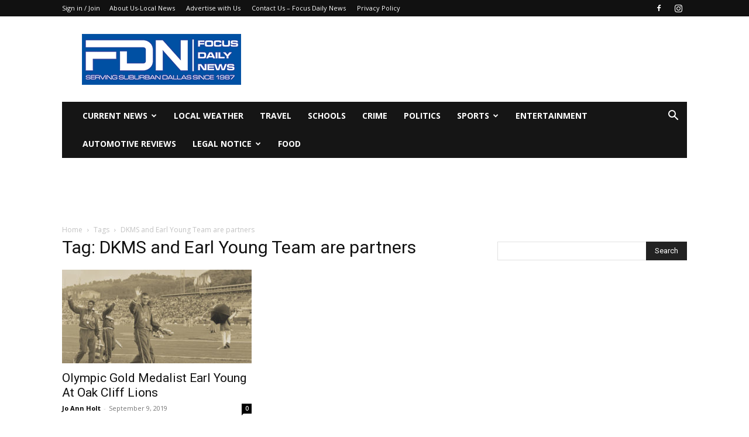

--- FILE ---
content_type: text/plain; charset=utf-8
request_url: https://ads.adthrive.com/http-api/cv2
body_size: 5277
content:
{"om":["-2009339524586834072","01FbhqfRD48vPIm58loh","077b5ce0-88f5-48d1-af55-d08e98c1beb7","07qjzu81","0929nj63","0b556363-0837-4b50-96b5-3a05a350804c","0bb78cxw","11142692","11509227","11769254","1185:1610326628","1185:1610326728","11896988","11e7bba5-7c8d-4a25-9e3f-27817fb52a25","12010080","12010084","12010088","12168663","12169108","12171164","12171239","12174278","12176509","124843_10","124844_23","124848_8","124853_8","12837802","12a2b7ae-7552-43cd-a07c-afe28746c6d8","1453468","1611092","16298kv3oel","16kv3oel","16q1pwlq","17_23391206","17_23391296","17_24632121","17_24794137","17_24794139","1891/84814","1b310fdb-5ddd-409b-bf91-75486b54d0b4","1bf4b3e4-2cb2-4737-8fc4-d41b522174c4","1blmvu4v","1c92d92d-7095-43c4-a4af-33a5d1c56af7","1f486d18-9e75-4b8a-a16c-e4b073a346b8","1ff21b57-c8fa-4c89-a080-7967401b9a66","1ftzvfyu","206_492063","206_522709","2132:42375961","2132:45327625","2132:45327626","2132:45327631","2132:45516542","2132:45566963","2132:46039090","2132:46039670","2249:650628516","2249:650628582","2249:700758149","2307:2xe5185b","2307:4etfwvf1","2307:4npk06v9","2307:4yevyu88","2307:5vb39qim","2307:7fmk89yf","2307:7xb3th35","2307:9krcxphu","2307:a566o9hb","2307:a7wye4jw","2307:axihqhfq","2307:bfwolqbx","2307:djmuaamh","2307:dsugp5th","2307:duxvs448","2307:e1an7fls","2307:eal0nev6","2307:f3tdw9f3","2307:f5uvyvzt","2307:fpbj0p83","2307:fqeh4hao","2307:gn3plkq1","2307:hfqgqvcv","2307:i1gs57kc","2307:iqdsx7qh","2307:knoebx5v","2307:l4p5cwls","2307:o4v8lu9d","2307:oj70mowv","2307:p91c42i1","2307:r0u09phz","2307:rrlikvt1","2307:s00uohbj","2307:uivzqpih","2307:w1ws81sy","2307:x5dl9hzy","2307:zbtz7ea1","23786440","2409_25495_176_CR52092923","2409_25495_176_CR52092954","2409_25495_176_CR52092956","2409_25495_176_CR52092957","2409_25495_176_CR52150651","2409_25495_176_CR52236264","2409_25495_176_CR52236266","2409_25495_176_CR52236270","2409_25495_176_CR52236274","2409_25495_176_CR52236276","24602716","24659873","24694793","254a3f84-63d0-472f-8cbd-9ac58d5b9014","25_53v6aquw","25_oz31jrd0","25_ti0s3bz3","25_utberk8n","25_yi6qlg3p","25_zwzjgvpw","26135128-7116-43d5-9be9-8d6a5c607868","262592","262805","2662_200562_8172720","2662_200562_8182931","2662_200562_T26329948","2662_200562_T26343991","2676:85661855","2711_64_12169133","2715_9888_262592","2715_9888_501369","277000278","29414696","2974:8172728","2_206_554440","2_206_554442","2_206_554460","2da85c86-2b7a-40fd-ad8d-c1befaf564f6","2e558c2b-faed-42ce-b0aa-69dc546dddf8","2gglwanz","2pu0gomp","2xe5185b","2xhes7df","306_24794125","308_125203_18","308_125204_13","31810016","33144395","33637455","3389ef51-84cd-4668-8e0e-1ebc6bd5ba77","34182009","3490:CR52223939","3646_185414_T26335189","3646_185414_T26469802","3658_15078_4npk06v9","3658_15106_u4atmpu4","3658_1513322_pap9q3pw","3658_15761_T26365763","3658_18008_uivzqpih","3658_203382_xson3pvm","3658_229286_bfwolqbx","3658_584730_T26158974","3658_586863_axihqhfq","3658_608642_644qbcd7","3658_67113_19ijfw1a","36_46_11769254","3702_139777_24765466","37fe18ca-2a2e-4657-bde7-216ef65caa8d","381513943572","3822:24417995","3LMBEkP-wis","3dc2e6dc-469c-4ff9-8853-ad4a73911be1","3v2n6fcp","409_216386","409_225977","409_225978","409_225982","409_225988","409_225992","409_226312","409_226324","409_226346","409_226366","409_227223","409_228346","409_228381","43645781","43919974","43919985","439246469228","43a7ptxe","44629254","4463c42f-2f56-438b-a3aa-e464a8c1282e","45327625","458901553568","47192068","4749xx5e","4771_67437_1610326628","47745534","47869802","481703827","485027845327","48629971","48858734","492063","4etfwvf1","4f58d5bb-55c9-4ebb-8b90-192ff4197791","4fk9nxse","4gx2hhfb","4n9mre1i","501_76_54849761-3e17-44c3-b668-808315323fd3","50479792","50923117","51372434","5331da7c-bd06-4c91-a280-455a288f8908","538940f5-3af2-47ab-aaa5-44cf89e49426","53v6aquw","547869","5510:a1jsuk6w","5510:quk7w53j","5510:ta6sha5k","5510:uivzqpih","5510:ujl9wsn7","55344524","5563_66529_OADD2.7284328140866_1BGO6DQ8INGGSEA5YJ","5563_66529_OADD2.7284328140867_1QMTXCF8RUAKUSV9ZP","55726194","55763524","557_409_216606","557_409_220343","557_409_220344","557_409_220353","557_409_220354","557_409_220356","557_409_223589","557_409_223599","557_409_228055","557_409_228067","557_409_228105","557_409_228348","557_409_228349","55898141","55945fcd-8a43-4bc8-8d1a-23c224fe74b5","55961723","56619923","5670:8172728","5670:8172741","567405900","59116562","59818357","59873208","59873214","59873222","59873223","59873224","59873227","59873228","59873230","5989_91771_705981069","60168597","6026528269","61442965","61444196","618576351","618653722","618876699","618980679","61900466","619089559","61916211","61916225","61916227","61932920","61932925","61932933","61932957","61a30108-672d-4e4f-9c8a-549f60570913","62187798","6226508011","6226543513","6250_66552_1114688213","6250_66552_873834986","627301267","627309156","627309159","627506494","628015148","628086965","628153053","628153170","628153173","628222860","628223277","628360579","628360582","628444262","628444349","628444433","628444439","628456310","628456313","628456379","628456382","628456403","628622163","628622166","628622169","628622172","628622178","628622241","628622244","628622247","628683371","628687043","628687157","628687460","628687463","628803013","628841673","629007394","629009180","629167998","629168001","629168010","629168565","629171196","629171202","630137823","63038032","630928655","63100589","63103966","63117005","6365_61796_742174851279","6365_61796_784880263591","6365_61796_784880274628","6365_61796_784880275657","6365_61796_784971491009","6365_61796_790184873191","6365_61796_790184873197","6365_61796_790586041902","63barbg1","644qbcd7","6547_67916_3DFAfXS5dPOg90nzT99j","6547_67916_8GpTdLdfPV5jIJw6oQzK","6547_67916_YE7SauEP13rSMrQqsh9A","6547_67916_akzKi6Aw967DofjGU3xU","659216891404","673375558002","694070622186","695879875","697189874","697190041","697525780","697864098","697876985","697876986","697876994","697876997","697876998","697876999","697877001","69d4zxd1","69f6a9d6-441e-4093-b950-99cce9523e54","6ejtrnf9","6lmy2lg0","6mrds7pc","6tj9m7jw","6zt4aowl","700109383","700109389","700109391","700109393","704967167","705555311","705555329","70_86083000","71acd30e-32e5-4fba-a6db-02f7cbd7975d","7244f133-73e5-43f7-9289-eb7dd7d355e7","7255_121665_axon-129","7255_121665_axon-134","7354_217088_86434654","7414_121891_6230937","74243_74_18364017","74243_74_18364062","74243_74_18364087","74243_74_18364134","74243_74_18364251","74243_74_18364271","77gj3an4","79096186","79482219","794di3me","7963682","7969_149355_45999649","7969_149355_46039943","7969_149355_46039955","79ju1d1h","7cmeqmw8","7f298mk89yf","7fmk89yf","7qevw67b","7qn8oyg4","7xb3th35","8172728","8193073","8193076","8193078","83443804","85402272","85987364","86082782","86470584","86509222","86509229","86509230","86888318","86895130","86925905","86925934","86925938","86cb0e0e-87bd-415f-b9e0-87c2b932455c","885a0c55-4be3-4bca-b41e-b136111f911d","8872f2a8-a2af-4280-8b2e-fe12b3136378","8b5u826e","8euh5txf","8o298rkh93v","8orkh93v","8w4klwi4","9057/211d1f0fa71d1a58cabee51f2180e38f","9057/9ced2f4f99ea397df0e0f394c2806693","9057/f7b48c3c8e5cae09b2de28ad043f449d","90_12270190","90_12952198","92qnnm8i","9757670","97_8193073","97_8193078","99q18eux","9ac1bae0-50f7-4f2e-841e-5f6a3f667ef0","9q193nw6","HFN_IsGowZU","L9p04Jlsh0lAyHweXFkk","Xx1tFOH7oceg038KOMRs","a3ts2hcp","a4422eff-4b0b-4fb0-a546-038cfa38e9bc","a566o9hb","a7298wye4jw","a7wye4jw","a8beztgq","ad6783io","af9kspoi","am5rpdwy","aqaf9y0g","ascierwp","ax298ihqhfq","axihqhfq","b840e6e3-3df0-4fca-97d1-8acc743acdb5","bf298wolqbx","bfwolqbx","bpecuyjx","bwthmrr1","c088b752-967b-49e2-bed2-ae82edaa57b3","c1hsjx06","c25t9p0u","c7z0h277","c90c5c71-ac4c-4c13-8452-7bcbe300c31d","cbsyo811","cfdo5p0h","cr-6ovjht2eubwe","cr-Bitc7n_p9iw__vat__49i_k_6v6_h_jce2vm6d_VTYxxvgmq","cr-Bitc7n_p9iw__vat__49i_k_6v6_h_jce2vm6d_awO4pgokm","cr-a9s2xfzvubwj","cr-aav22g0uubwj","cr-aav22g0wubwj","cr-aav22g2yubwj","cr-f6puwm2w27tf1","cr-f6puwm2x27tf1","cr-f6puwm2xw7tf1","cr-flbd4mx4u9vd","cr-flbd4mx4uatj","cr-flbd4mx4ubwe","cr-g7ywwk5qvft","cr-g7ywwk7qvft","cr-ghun4f53ubwe","cr-k76lfazvubwe","cr-wzt6eo5fubwe","cr-xxslt4pwu9vd","d8220b86-07fa-40ff-90f1-14b1d6a8baa4","dc419666-da53-4c4b-8096-1806d088b1ed","dlhzctga","dsugp5th","dwghal43","e9qxwwf1","ea298yuwgom","ea8fcd7d-c5be-45ce-b3f4-17794cbfe3f1","eayuwgom","echvksei","ey8vsnzk","f3h9fqou","f3tdw9f3","f41c048d-fb50-4f74-8336-a93883e6bcc0","f9zmsi7x","fe2deaed-9a1b-48c0-ab97-bd5cbd649430","fjzzyur4","fleb9ndb","fq298eh4hao","fqeh4hao","fso39hpp","g3zy56n3","g749lgab","ge4kwk32","gjwam5dw","gn3plkq1","h1m1w12p","hdzdphmr","hf298qgqvcv","hffavbt7","hfqgqvcv","hswgcqif","hu52wf5i","hxxrc6st","i1gs57kc","i90isgt0","iaqttatc","igwvga38","ipv3g3eh","iqdsx7qh","iy6hsneq","j39smngx","j728o85b","jsy1a3jk","jw71vu88","k83t7fjn","kk2985768bd","kk5768bd","knoebx5v","l45j4icj","l4p5cwls","ll77hviy","lqik9cb3","lshbpt6z","lxlnailk","m2n177jy","m30fx1mp","mhk98j8a","mk19vci9","mkqvbkki","mne39gsk","mnzinbrt","mohri2dm","mznp7ktv","n3egwnq7","n8w0plts","nx53afwv","o4jf439x","o705c5j6","o79rfir1","of8dd9pr","ofoon6ir","oj70mowv","omlkxvu8","p0odjzyt","p0z6d8nt","p91c42i1","pagvt0pd","pap9q3pw","pi9dvb89","pkydekxi","pl298th4l1a","plth4l1a","pz8lwofu","qexs87kc","qffuo3l3","qqvgscdx","qt09ii59","r0298u09phz","r3co354x","rnvjtx7r","rxj4b6nw","s2ahu2ae","s37ll62x","sbkk6qvv","szwhi7rt","t2qwo7di","t58xxlzd","t7d69r6a","tcyib76d","ti0s3bz3","tzngt86j","uivzqpih","uq0uwbbh","uqph5v76","uri16yum","v705kko8","vdatcr0k","vdcb5d4i","vihnL7Q2Qavgjgj7HRh3","vmn1juoe","vp295pyf","w1ws81sy","w3kkkcwo","wfxqcwx7","wrcm5qch","wvuhrb6o","xgjdt26g","xncaqh7c","xszg0ebh","y141rtv6","y51tr986","yi6qlg3p","yl9likui","zaiy3lqy","zep75yl2","zfexqyi5","zpm9ltrh","zsvdh1xi","zw6jpag6","7979132","7979135"],"pmp":[],"adomains":["123notices.com","1md.org","about.bugmd.com","acelauncher.com","adameve.com","akusoli.com","allyspin.com","askanexpertonline.com","atomapplications.com","bassbet.com","betsson.gr","biz-zone.co","bizreach.jp","braverx.com","bubbleroom.se","bugmd.com","buydrcleanspray.com","byrna.com","capitaloneshopping.com","clarifion.com","combatironapparel.com","controlcase.com","convertwithwave.com","cotosen.com","countingmypennies.com","cratedb.com","croisieurope.be","cs.money","dallasnews.com","definition.org","derila-ergo.com","dhgate.com","dhs.gov","displate.com","easyprint.app","easyrecipefinder.co","fabpop.net","familynow.club","fla-keys.com","folkaly.com","g123.jp","gameswaka.com","getbugmd.com","getconsumerchoice.com","getcubbie.com","gowavebrowser.co","gowdr.com","gransino.com","grosvenorcasinos.com","guard.io","hero-wars.com","holts.com","instantbuzz.net","itsmanual.com","jackpotcitycasino.com","justanswer.com","justanswer.es","la-date.com","lightinthebox.com","liverrenew.com","local.com","lovehoney.com","lulutox.com","lymphsystemsupport.com","manualsdirectory.org","meccabingo.com","medimops.de","mensdrivingforce.com","millioner.com","miniretornaveis.com","mobiplus.me","myiq.com","national-lottery.co.uk","naturalhealthreports.net","nbliver360.com","nikke-global.com","nordicspirit.co.uk","nuubu.com","onlinemanualspdf.co","original-play.com","outliermodel.com","paperela.com","paradisestays.site","parasiterelief.com","peta.org","photoshelter.com","plannedparenthood.org","playvod-za.com","printeasilyapp.com","printwithwave.com","profitor.com","quicklearnx.com","quickrecipehub.com","rakuten-sec.co.jp","rangeusa.com","refinancegold.com","robocat.com","royalcaribbean.com","saba.com.mx","shift.com","simple.life","spinbara.com","systeme.io","taboola.com","tackenberg.de","temu.com","tenfactorialrocks.com","theoceanac.com","topaipick.com","totaladblock.com","usconcealedcarry.com","vagisil.com","vegashero.com","vegogarden.com","veryfast.io","viewmanuals.com","viewrecipe.net","votervoice.net","vuse.com","wavebrowser.co","wavebrowserpro.com","weareplannedparenthood.org","xiaflex.com","yourchamilia.com"]}